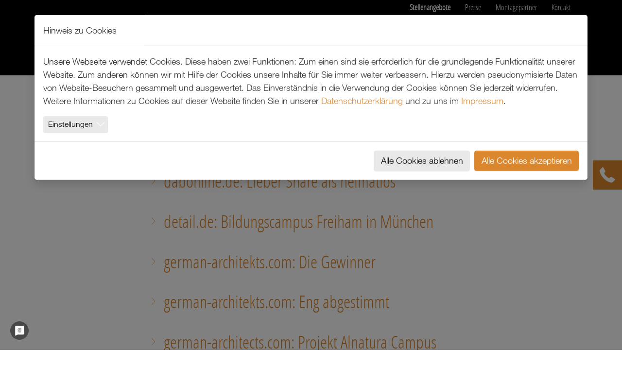

--- FILE ---
content_type: text/html; charset=utf-8
request_url: https://rienth.de/presse
body_size: 9739
content:
<!DOCTYPE html>
<html dir="ltr" lang="de-DE">
<head>

<meta charset="utf-8">
<!-- 
	Developed and hosted by MediaCluster GmbH, www.mediacluster.de

	This website is powered by TYPO3 - inspiring people to share!
	TYPO3 is a free open source Content Management Framework initially created by Kasper Skaarhoj and licensed under GNU/GPL.
	TYPO3 is copyright 1998-2026 of Kasper Skaarhoj. Extensions are copyright of their respective owners.
	Information and contribution at https://typo3.org/
-->


<link rel="icon" href="/typo3conf/ext/rienth/Resources/Public/Icons/Favicon/favicon.ico" type="image/vnd.microsoft.icon">
<title>Presse - Rienth</title>
<meta http-equiv="x-ua-compatible" content="IE=edge" />
<meta name="generator" content="TYPO3 CMS" />
<meta name="viewport" content="width=device-width, initial-scale=1, minimum-scale=1" />
<meta name="robots" content="index,follow" />
<meta property="og:type" content="website" />
<meta property="og:site_name" content="rienth" />
<meta name="twitter:card" content="summary" />
<meta name="apple-mobile-web-app-capable" content="no" />
<meta name="google" content="notranslate" />

<link rel="stylesheet" href="/typo3temp/assets/compressed/merged-c67e8a2698c4ccada36cc2f79a9179c7-min.css?1768824703" media="all">
<link rel="stylesheet" href="/typo3temp/assets/compressed/merged-6b9572ceda72e9504204ee5088cc612d-min.css?1768824704" media="all">


<script src="/typo3temp/assets/compressed/merged-e35becba543951f0076dfe9debe1ec32-min.js?1768824703"></script>

<script>
/*<![CDATA[*/
/*TS_inlineJS*/
;
/*]]>*/
</script>

<link rel="prev" href="/stellenangebote"><link rel="next" href="/montagepartner">        <link rel="apple-touch-icon" sizes="180x180" href="/typo3conf/ext/rienth/Resources/Public/Icons/Favicon/apple-touch-icon.png">
        <link rel="icon" type="image/png" sizes="32x32" href="/typo3conf/ext/rienth/Resources/Public/Icons/Favicon/favicon-32x32.png">
        <link rel="icon" type="image/png" sizes="16x16" href="/typo3conf/ext/rienth/Resources/Public/Icons/Favicon/favicon-16x16.png">
        <link rel="manifest" href="/typo3conf/ext/rienth/Resources/Public/Icons/Favicon/site.webmanifest">
        <link rel="mask-icon" href="/typo3conf/ext/rienth/Resources/Public/Icons/Favicon/safari-pinned-tab.svg" color="#5bbad5">
        <meta name="msapplication-TileColor" content="#da532c">
        <meta name="msapplication-config" content="/typo3conf/ext/rienth/Resources/Public/Icons/Favicon/browserconfig.xml">
        <meta name="theme-color" content="#ffffff">
<link rel="canonical" href="https://rienth.de/presse"/>
</head>
<body id="p112" class="page-112 pagelevel-2 language-0 backendlayout-simple layout-default"data-bs-spy="scroll" data-bs-target="#page-nav" data-bs-offset="210">

<div id="top"></div><div class="body-bg root-1 body-bg-top"><a class="visually-hidden-focusable" href="#page-content"><span>Zum Hauptinhalt springen</span></a><header id="page-header" class="bp-page-header navbar navbar-mainnavigation navbar-default navbar-has-image navbar-top navbar-fixed-top"><div class="container-lg"><button class="navbar-toggler collapsed" type="button" data-toggle="collapse" data-bs-toggle="collapse" data-target="#mainnavigation" data-bs-target="#mainnavigation" aria-controls="mainnavigation" aria-expanded="false" aria-label="Navigation umschalten"><span class="navbar-toggler-icon"></span></button><nav id="mainnavigation" class="collapse navbar-collapse"><ul class="navbar-nav"><li class="nav-item dropdown"><a href="/kompetenzen/decken" id="nav-item-2" class="nav-link dropdown-toggle" title="Kompetenzen" aria-haspopup="true" aria-expanded="false"><span class="nav-link-text">Kompetenzen</span></a><ul class="dropdown-menu" aria-labelledby="nav-item-2"><li><a href="/kompetenzen/decken" class="dropdown-item" title="Decken"><img class="d-none d-lg-block" alt="Decken" src="/fileadmin/user_upload/RIENTH_Ausbau/_processed_/f/f/csm_decken_preview_3e74d315d4.png" width="292" height="207" /><span class="dropdown-text">Decken</span></a></li><li><a href="/kompetenzen/tueren" class="dropdown-item" title="Türen"><img class="d-none d-lg-block" alt="Türen" src="/fileadmin/_processed_/c/5/csm_Tueren-Kachel_0f5266f175.png" width="292" height="207" /><span class="dropdown-text">Türen</span></a></li><li><a href="/kompetenzen/waende" class="dropdown-item" title="Wände"><img class="d-none d-lg-block" alt="Wände" src="/fileadmin/_processed_/b/9/csm_Waende_75ed660312.png" width="292" height="207" /><span class="dropdown-text">Wände</span></a></li></ul></li><li class="nav-item dropdown"><a href="/produkte/riwa-glastrennwaende" id="nav-item-239" class="nav-link dropdown-toggle" title="Produkte" aria-haspopup="true" aria-expanded="false"><span class="nav-link-text">Produkte</span></a><ul class="dropdown-menu" aria-labelledby="nav-item-239"><li><a href="/produkte/riwa-glastrennwaende" class="dropdown-item" title="RIWA Glastrennwände"><img class="d-none d-lg-block" alt="RIWA Glastrennwände" src="/fileadmin/_processed_/c/a/csm_RIWA_8907cda232.png" width="292" height="207" /><span class="dropdown-text">RIWA Glastrennwände</span></a></li><li><a href="/produkte/riwa-gt-42" class="dropdown-item" title="RIWA GT 42"><img class="d-none d-lg-block" alt="RIWA GT 42" src="/fileadmin/user_upload/RIENTH_Ausbau/images/Produkte/GT42_ZA_Teaser.png" width="292" height="207" /><span class="dropdown-text">RIWA GT 42</span></a></li><li><a href="/produkte/riwa-plano" class="dropdown-item" title="RIWA pLano"><img class="d-none d-lg-block" alt="RIWA pLano" src="/fileadmin/user_upload/RIENTH_Ausbau/images/Produkte/RIWA_pLano_Fluransicht.png" width="292" height="207" /><span class="dropdown-text">RIWA pLano</span></a></li></ul></li><li class="nav-item"><a href="/leistungen" id="nav-item-3" class="nav-link" title="Leistungen"><span class="nav-link-text">Leistungen</span></a></li><li class="nav-item"><a href="/referenzen" id="nav-item-4" class="nav-link" title="Referenzen"><span class="nav-link-text">Referenzen</span></a></li><li class="nav-item"><a href="/ueber-uns" id="nav-item-5" class="nav-link" title="Über uns"><span class="nav-link-text">Über uns</span></a></li></ul><div id="meta_menu" class="meta-menu"><div class="container-lg"><div><a href="/stellenangebote" title="Stellenangebote"><span>Stellenangebote</span></a></div><div class="active"><a href="/presse" title="Presse"><span>Presse</span></a></div><div><a href="/montagepartner" title="Montagepartner"><span>Montagepartner</span></a></div><div><a href="/kontakt" title="Kontakt"><span>Kontakt</span></a></div></div></div></nav><a class="navbar-brand navbar-brand-image" title="Rienth Ausbau" href="/"><img class="navbar-brand-logo-normal" src="/typo3conf/ext/rienth/Resources/Public/Images/logo.svg" alt="Rienth Ausbau" height="83" width="auto"></a></div></header><div class="border-element"></div><div id="page-content" class="bp-page-content main-section"><!--TYPO3SEARCH_begin--><div class="section section-default"><div id="c483" class="frame frame-size-default frame-default frame-type-text frame-layout-default frame-background-none frame-no-backgroundimage frame-space-before-none frame-space-after-none layout-0"><div class="frame-group-container"><div class="frame-group-inner"><div class="frame-container frame-container-default"><div class="frame-inner"><header class="frame-header"><h2 class="element-header text-center"><span>PRESSE</span></h2></header><p><a href="https://www.german-architects.com/de/architecture-news/bau-der-woche/wie-eine-kleine-stadt/" title="Wie eine kleine Stadt" target="_blank" class="internal-link" rel="noreferrer">german-architekts.com: Wie eine kleine Stadt</a></p><p><a href="/fileadmin/user_upload/RIENTH_Ausbau/Dokumente/2022-12_Deutsches_Architektenblatt_-_Lieber_Share_als_heimatlos.pdf" class="internal-link" target="_blank">dabonline.de: Lieber Share als heimatlos</a></p><p><a href="https://www.detail.de/artikel/grossauftrag-fuer-die-bildung-bildungscampus-freiham-in-muenchen/" title="Großauftrag für die Bildung: Bildungscampus Freiham in München" target="_blank" class="internal-link" rel="noreferrer">detail.de: Bildungscampus Freiham in München</a></p><p><a href="https://www.german-design-award.com/die-gewinner/galerie/detail/29455-carl-steinmeier-mittelschule-hohenbrunn.html" title="Opens external link in new window" target="_blank" class="internal-link" rel="noreferrer">german-architekts.com: Die Gewinner</a></p><p><a href="https://www.german-architects.com/de/architecture-news/bau-der-woche/eng-abgestimmt?utm_source=newsletter&amp;utm_medium=email&amp;utm_campaign=2475" title="Opens external link in new window" target="_blank" class="internal-link" rel="noreferrer">german-architekts.com: Eng abgestimmt</a></p><p><a href="https://www.german-architects.com/de/architecture-news/praxis/leidenschaft-fur-lehm" title="Opens external link in new window" target="_blank" class="internal-link" rel="noreferrer">german-architects.com: Projekt Alnatura Campus</a></p><p><a href="https://www.bbr.bund.de/BBR/DE/WettbewerbeAusschreibungen/DeutscherArchitekturpreis/Architekturpreis_node.html" title="Opens external link in new window" target="_blank" class="internal-link" rel="noreferrer">bbr.bund.de:&nbsp;Deutscher Architekturpreis&nbsp;2017</a></p><p><a href="https://www.german-architects.com/de/architecture-news/bau-der-woche/lernhauskonzept" title="Opens external link in new window" target="_blank" class="internal-link" rel="noreferrer">german-architects.com: Projekt&nbsp;Lernhauskonzept</a></p><p><a href="https://www.german-architects.com/de/architecture-news/bau-der-woche-deutschland/neues-tagen-in-der-kurstadt?utm_source=newsletter&amp;utm_medium=email&amp;utm_campaign=1155" title="Opens external link in new window" target="_blank" class="internal-link" rel="noreferrer">german-architects.com: Projekt&nbsp;Kongresszentrum RMCC</a></p><p><a href="https://www.german-architects.com/de/architecture-news/bau-der-woche-deutschland/auserlesener-ort?utm_source=newsletter&amp;utm_medium=email&amp;utm_campaign=1152" title="Opens external link in new window" target="_blank" class="internal-link" rel="noreferrer">german-architects.com: Projekt&nbsp;Seezeitlodge Hotel &amp; Spa am Bostalsee</a></p></div></div></div></div></div></div><div id="contact_flap"><div class="open-btn"></div><div class="contact_flap-content"><div class="phone">07195/187-0</div><div class="address">Rienth GmbH & Co. KG<br>Wiesenstraße 27-33<br>71364 Winnenden</div><div class="email"><a href="mailto:info@rienth.de">info@rienth.de</a></div><div class="contact-link"><a href="/kontakt#c51">Kontaktformular</a></div></div></div><!--TYPO3SEARCH_end--></div><footer id="page-footer" class="bp-page-footer"><section class="section footer-section footer-section-content"><div class="container"><div class="section-row"><div class="section-column footer-section-content-column footer-section-content-column-left"><div id="c6" class="frame frame-size-default frame-default frame-type-text frame-layout-default frame-background-none frame-no-backgroundimage frame-space-before-none frame-space-after-none layout-0"><div class="frame-group-container"><div class="frame-group-inner"><div class="frame-container frame-container-default"><div class="frame-inner"><p><a href="/">STARTSEITE</a> | <a href="/produkte/riwa-glastrennwaende">LEISTUNGEN</a> | <a href="/leistungen">LÖSUNGEN</a> | <a href="/referenzen">REFERENZEN</a> | <a href="/ueber-uns">ÜBER UNS</a> | <a href="/impressum">IMPRESSUM</a> | <a href="/datenschutz">DATENSCHUTZ</a></p></div></div></div></div></div><div id="c8" class="frame frame-size-default frame-default frame-type-image frame-layout-default frame-background-none frame-no-backgroundimage frame-space-before-none frame-space-after-none layout-0"><div class="frame-group-container"><div class="frame-group-inner"><div class="frame-container frame-container-default"><div class="frame-inner"><div class="gallery-row"><div class="gallery-item gallery-item-size-1"><figure class="image"><a href="/fileadmin/user_upload/RIENTH_Ausbau/Dokumente/Praequalifizierungsbestaetigung.pdf" target="_blank"><picture><source data-variant="default" data-maxwidth="1920" media="(min-width: 1400px)" srcset="/fileadmin/user_upload/RIENTH_Ausbau/images/logo_pq.gif 1x"><source data-variant="xlarge" data-maxwidth="1400" media="(min-width: 1200px)" srcset="/fileadmin/user_upload/RIENTH_Ausbau/images/logo_pq.gif 1x"><source data-variant="large" data-maxwidth="1200" media="(min-width: 992px)" srcset="/fileadmin/user_upload/RIENTH_Ausbau/images/logo_pq.gif 1x"><source data-variant="medium" data-maxwidth="992" media="(min-width: 768px)" srcset="/fileadmin/user_upload/RIENTH_Ausbau/images/logo_pq.gif 1x"><source data-variant="small" data-maxwidth="768" media="(min-width: 576px)" srcset="/fileadmin/user_upload/RIENTH_Ausbau/images/logo_pq.gif 1x"><source data-variant="extrasmall" data-maxwidth="576"  srcset="/fileadmin/user_upload/RIENTH_Ausbau/images/logo_pq.gif 1x"><img loading="lazy" src="/fileadmin/_processed_/b/3/csm_logo_pq_8c15897eaa.gif" width="1920" height="1028" intrinsicsize="1920x1028" title="" alt=""></picture></a></figure></div></div></div></div></div></div></div></div><div class="section-column footer-section-content-column footer-section-content-column-right"><div id="c9" class="frame frame-size-default frame-default frame-type-html frame-layout-default frame-background-none frame-no-backgroundimage frame-space-before-none frame-space-after-none layout-0"><div class="frame-group-container"><div class="frame-group-inner"><div class="frame-container frame-container-default"><div class="frame-inner"><div class="socialmedia"><div class="text">
    Folgen Sie uns:
  </div><a class="social linkedin" href="https://www.linkedin.com/company/rienth-gmbh-&-co.-kg/" title="LinkedIn" target="blank">LinkedIn</a></div></div></div></div></div></div></div></div></div></section></footer><a class="scroll-top" title="Nach oben rollen" href="#top"><span class="scroll-top-icon"></span></a><div id="darken" class="d-none"></div></div>







<div id="cookieman-modal"
         data-cookieman-showonce="1"
         data-cookieman-settings="{&quot;groups&quot;:{&quot;mandatory&quot;:{&quot;preselected&quot;:true,&quot;disabled&quot;:true,&quot;trackingObjects&quot;:[&quot;CookieConsent&quot;,&quot;fe_typo_user&quot;]},&quot;marketing&quot;:{&quot;trackingObjects&quot;:[&quot;Matomo&quot;]}},&quot;trackingObjects&quot;:{&quot;CookieConsent&quot;:{&quot;show&quot;:{&quot;CookieConsent&quot;:{&quot;duration&quot;:&quot;1&quot;,&quot;durationUnit&quot;:&quot;year&quot;,&quot;type&quot;:&quot;cookie_http+html&quot;,&quot;provider&quot;:&quot;Website&quot;}}},&quot;Matomo&quot;:{&quot;inject&quot;:&quot;\u003Cscript type=\&quot;text\/javascript\&quot;\u003E\n  var _paq = window._paq || [];\n  _paq.push([&#039;trackPageView&#039;]);\n  _paq.push([&#039;enableLinkTracking&#039;]);\n  (function() {\n    var u=\&quot;\/\/stats.mediacluster.de\/\&quot;;\n    _paq.push([&#039;setTrackerUrl&#039;, u+&#039;matomo.php&#039;]);\n    _paq.push([&#039;setSiteId&#039;, 96]);\n    var d=document, g=d.createElement(&#039;script&#039;), s=d.getElementsByTagName(&#039;script&#039;)[0];\n    g.type=&#039;text\/javascript&#039;; g.async=true; g.defer=true; g.src=u+&#039;piwik.js&#039;; s.parentNode.insertBefore(g,s);\n  })();\n\u003C\/script\u003E&quot;,&quot;show&quot;:{&quot;_pk_id&quot;:{&quot;duration&quot;:&quot;13&quot;,&quot;durationUnit&quot;:&quot;months&quot;,&quot;type&quot;:&quot;cookie_http+html&quot;,&quot;provider&quot;:&quot;Matomo&quot;,&quot;htmlCookieRemovalPattern&quot;:&quot;^_pk_id\\.\\d+\\.[a-fA-F0-9]+$&quot;},&quot;_pk_ref&quot;:{&quot;duration&quot;:&quot;6&quot;,&quot;durationUnit&quot;:&quot;months&quot;,&quot;type&quot;:&quot;cookie_http+html&quot;,&quot;provider&quot;:&quot;Matomo&quot;,&quot;htmlCookieRemovalPattern&quot;:&quot;^_pk_ref\\.\\d+\\.[a-fA-F0-9]+$&quot;},&quot;_pk_ses&quot;:{&quot;duration&quot;:&quot;30&quot;,&quot;durationUnit&quot;:&quot;minutes&quot;,&quot;type&quot;:&quot;cookie_http+html&quot;,&quot;provider&quot;:&quot;Matomo&quot;,&quot;htmlCookieRemovalPattern&quot;:&quot;^_pk_ses\\.\\d+\\.[a-fA-F0-9]+$&quot;},&quot;_pk_cvar&quot;:{&quot;duration&quot;:&quot;30&quot;,&quot;durationUnit&quot;:&quot;minutes&quot;,&quot;type&quot;:&quot;cookie_http+html&quot;,&quot;provider&quot;:&quot;Matomo&quot;,&quot;htmlCookieRemovalPattern&quot;:&quot;^_pk_cvar\\.\\d+\\.[a-fA-F0-9]+$&quot;},&quot;_pk_hsr&quot;:{&quot;duration&quot;:&quot;30&quot;,&quot;durationUnit&quot;:&quot;minutes&quot;,&quot;type&quot;:&quot;cookie_http+html&quot;,&quot;provider&quot;:&quot;Matomo&quot;,&quot;htmlCookieRemovalPattern&quot;:&quot;^_pk_hsr\\.\\d+\\.[a-fA-F0-9]+$&quot;}}},&quot;fe_typo_user&quot;:{&quot;show&quot;:{&quot;fe_typo_user&quot;:{&quot;duration&quot;:&quot;&quot;,&quot;durationUnit&quot;:&quot;session&quot;,&quot;type&quot;:&quot;cookie_http&quot;,&quot;provider&quot;:&quot;Website&quot;}}}}}"
         class="modal fade" tabindex="-1" role="dialog"
    ><div class="modal-dialog modal-xl"><div class="modal-content"><div class="modal-header"><h5 class="modal-title" id="cookieman-modal-title">
                    Hinweis zu Cookies
                </h5></div><div class="modal-body"><p>
                    Unsere Webseite verwendet Cookies. Diese haben zwei Funktionen: Zum einen sind sie erforderlich für die grundlegende Funktionalität unserer Website. Zum anderen können wir mit Hilfe der Cookies unsere Inhalte für Sie immer weiter verbessern. Hierzu werden pseudonymisierte Daten von Website-Besuchern gesammelt und ausgewertet. Das Einverständnis in die Verwendung der Cookies können Sie jederzeit widerrufen. Weitere Informationen zu Cookies auf dieser Website finden Sie in unserer <a href="/datenschutz"
    >Datenschutzerklärung</a> und zu uns im <a href="/impressum"
    >Impressum</a>.
                </p><button class="btn btn-light btn-sm float-right collapsed pr-5"
                        type="button" data-bs-toggle="collapse"
                        data-bs-target="#cookieman-settings" aria-expanded="false" aria-controls="cookieman-settings">
                    Einstellungen
                </button><div class="clearfix"></div><div class="collapse" id="cookieman-settings"><form data-cookieman-form class="mt-3"
                          data-cookieman-dnt-enabled="Sie haben bereits über die &lt;a target=&quot;_blank&quot; rel=&quot;noopener&quot; href=&quot;https://de.wikipedia.org/wiki/Do_Not_Track_(Software)&quot;&gt;Do-Not-Track-Funktion Ihres Browsers&lt;/a&gt; der Erstellung von Nutzungsprofilen widersprochen. Dies akzeptieren wir. Sie können diese Funktion über die Einstellungen Ihres Browsers anpassen."
                    ><div class="accordion" id="cookieman-acco"><div class="accordion-item"><h2 class="accordion-header" id="cookieman-acco-h-mandatory"><button type="button" class="accordion-button collapsed" role="button" data-bs-toggle="collapse"
                                                data-bs-target="#cookieman-acco-mandatory"
                                                aria-expanded="false" aria-controls="cookieman-acco-mandatory">
                                            Erforderlich
                                        </button></h2><div id="cookieman-acco-mandatory" class="accordion-collapse collapse"
                                         aria-labelledby="cookieman-acco-h-mandatory"
                                         data-bs-parent="#cookieman-acco"><div class="accordion-body"><div class="alert alert-primary"><div class="form-check"><input class="form-check-input" type="checkbox" value="" id="mandatory" name="mandatory"
                                                           checked="checked"
                                                    disabled="disabled"
                                                    ><label class="form-check-label" for="mandatory">
                                                        Zustimmen
                                                    </label></div></div><p>
                                                Diese Cookies werden für eine reibungslose Funktion unserer Website benötigt.
                                            </p><div class="table-responsive"><table class="table table-hover table-sm"><thead><tr><th>Name</th><th>Zweck</th><th>Ablauf</th><th>Typ</th><th>Anbieter</th></tr></thead><tbody><tr><td>
                CookieConsent
            </td><td>
                Speichert Ihre Einwilligung zur Verwendung von Cookies.
            </td><td>
                1
                Jahr
            </td><td>
                HTML
            </td><td>
                
                    Website
                
            </td></tr><tr><td>
                fe_typo_user
            </td><td>
                Ordnet Ihren Browser einer Session auf dem Server zu. Dies beeinflusst nur die Inhalte, die Sie sehen und wird von uns nicht ausgewertet oder weiterverarbeitet.
            </td><td>
                
                Session
            </td><td>
                HTTP
            </td><td>
                
                    Website
                
            </td></tr></tbody></table></div></div></div></div><div class="accordion-item"><h2 class="accordion-header" id="cookieman-acco-h-marketing"><button type="button" class="accordion-button collapsed" role="button" data-bs-toggle="collapse"
                                                data-bs-target="#cookieman-acco-marketing"
                                                aria-expanded="false" aria-controls="cookieman-acco-marketing">
                                            Marketing
                                        </button></h2><div id="cookieman-acco-marketing" class="accordion-collapse collapse"
                                         aria-labelledby="cookieman-acco-h-marketing"
                                         data-bs-parent="#cookieman-acco"><div class="accordion-body"><div class="alert alert-primary"><div class="form-check"><input class="form-check-input" type="checkbox" value="" id="marketing" name="marketing"
                                                           
                                                    
                                                    ><label class="form-check-label" for="marketing">
                                                        Zustimmen
                                                    </label></div></div><p>
                                                Mit Hilfe dieser Cookies sind wir bemüht unser Angebot für Sie noch attraktiver zu gestalten. Mittels pseudonymisierter Daten von Websitenutzern kann der Nutzerfluss analysiert und beurteilt werden. Dies gibt uns die Möglichkeit Werbe- und Websiteinhalte zu optimieren.
                                            </p><div class="table-responsive"><table class="table table-hover table-sm"><thead><tr><th>Name</th><th>Zweck</th><th>Ablauf</th><th>Typ</th><th>Anbieter</th></tr></thead><tbody><tr><td>
                _pk_id
            </td><td>
                Wird verwendet, um ein paar Details über den Benutzer wie die eindeutige Besucher-ID zu speichern.
            </td><td>
                13
                Monate
            </td><td>
                HTML
            </td><td>
                
                    Matomo
                
            </td></tr><tr><td>
                _pk_ref
            </td><td>
                Wird benutzt, um die Informationen der Herkunftswebsite des Benutzers zu speichern.
            </td><td>
                6
                Monate
            </td><td>
                HTML
            </td><td>
                
                    Matomo
                
            </td></tr><tr><td>
                _pk_ses
            </td><td>
                Kurzzeitiges Cookie, um vorübergehende Daten des Besuchs zu speichern.
            </td><td>
                30
                Minuten
            </td><td>
                HTML
            </td><td>
                
                    Matomo
                
            </td></tr><tr><td>
                _pk_cvar
            </td><td>
                Kurzzeitiges Cookie, um vorübergehende Daten des Besuchs zu speichern.
            </td><td>
                30
                Minuten
            </td><td>
                HTML
            </td><td>
                
                    Matomo
                
            </td></tr><tr><td>
                _pk_hsr
            </td><td>
                Kurzzeitiges Cookie, um vorübergehende Daten des Besuchs zu speichern.
            </td><td>
                30
                Minuten
            </td><td>
                HTML
            </td><td>
                
                    Matomo
                
            </td></tr></tbody></table></div></div></div></div></div></form></div></div><div class="modal-footer"><button
                        data-cookieman-accept-none data-cookieman-save
                        class="btn btn-light"
                >
                    Alle Cookies ablehnen
                </button><button hidden
                        data-cookieman-save
                        class="btn btn-light"
                >
                    Speichern
                </button><button
                        data-cookieman-accept-all data-cookieman-save
                        class="btn btn-primary"
                >
                    Alle Cookies akzeptieren
                </button></div></div></div></div>

<div id="cookieman-settings-btn" onclick="cookieman.show()">
    <svg xmlns:xlink="http://www.w3.org/1999/xlink" version="1.1" viewBox="0 0 64 64" xmlns="http://www.w3.org/2000/svg">
        <defs>
            <circle cx="30" cy="30" id="bto-path-1" r="30"></circle>
            <filter filterUnits="objectBoundingBox" height="110.0%" id="filter-2" width="110.0%" x="-5.0%" y="-5.0%">
                <feOffset dx="0" dy="0" in="SourceAlpha" result="shadowOffsetOuter1"></feOffset>
                <feGaussianBlur in="shadowOffsetOuter1" result="shadowBlurOuter1" stdDeviation="1"></feGaussianBlur>
                <feColorMatrix in="shadowBlurOuter1" type="matrix" values="0 0 0 0 0 0 0 0 0 0 0 0 0 0 0 0 0 0 0.5 0"></feColorMatrix>
            </filter>
        </defs>
        <g fill="none" fill-rule="evenodd" id="opt-in_screens" stroke="none" stroke-width="1">
            <g id="1" transform="translate(-82.000000, -688.000000)">
                <g id="button" transform="translate(84.000000, 690.000000)">
                    <g id="background">
                        <use xlink:href="#bto-path-1" fill="black" fill-opacity="1" filter="url(#filter-2)"></use>
                        <use xlink:href="#bto-path-1" fill-rule="evenodd" fill="#494949"></use>
                    </g>
                    <path d="M24.1103345,43.2666789 L42,43.2666789 C43.6568542,43.2666789 45,41.9235331 45,40.2666789 L45,40.2666789 L45,17 C45,15.3431458 43.6568542,14 42,14 L19,14 L19,14 C17.3431458,14 16,15.3431458 16,17 L16,17 L16,39.2436893 L16,47 L24.1103345,43.2666789 Z" fill="#FFFFFF" id="speechbubble"></path>
                    <path d="M34.7005816,23.8525 C34.642792,23.8525 34.5850024,23.8375 34.5344365,23.8075 C33.1474861,23.065 31.9483519,22.75 30.5108356,22.75 C29.0805429,22.75 27.7224873,23.1025 26.4872346,23.8075 C26.3138658,23.905 26.0971548,23.8375 25.996023,23.6575 C25.9021149,23.4775 25.9671282,23.245 26.140497,23.1475 C27.4841052,22.39 28.95774,22 30.5108356,22 C32.0494837,22 33.3930919,22.3525 34.8667267,23.14 C35.0473192,23.2375 35.1123325,23.4625 35.0184244,23.6425 C34.9534111,23.7775 34.8306082,23.8525 34.7005816,23.8525 L34.7005816,23.8525 Z M24.3634668,27.79 C24.2912298,27.79 24.2189928,27.7675 24.1539795,27.7225 C23.9878344,27.6025 23.9517159,27.37 24.0672951,27.1975 C24.7824414,26.1475 25.6926276,25.3225 26.7761826,24.745 C29.0444244,23.53 31.9483519,23.5225 34.2238174,24.7375 C35.3073724,25.315 36.2175586,26.1325 36.9327049,27.175 C37.0482841,27.34 37.0121656,27.58 36.8460205,27.7 C36.6798754,27.82 36.4559407,27.7825 36.3403615,27.61 C35.6902285,26.665 34.8667267,25.9225 33.8915272,25.405 C31.8183253,24.3025 29.1672273,24.3025 27.1012491,25.4125 C26.1188259,25.9375 25.2953241,26.6875 24.6451911,27.6325 C24.5874015,27.7375 24.479046,27.79 24.3634668,27.79 L24.3634668,27.79 Z M28.8782793,36.8425 C28.7843712,36.8425 28.6904631,36.805 28.6254498,36.73 C27.9969879,36.0775 27.657474,35.6575 27.1734861,34.75 C26.6750508,33.8275 26.4149976,32.7025 26.4149976,31.495 C26.4149976,29.2675 28.2498174,27.4525 30.5036119,27.4525 C32.7574063,27.4525 34.5922261,29.2675 34.5922261,31.495 C34.5922261,31.705 34.4333047,31.87 34.2310411,31.87 C34.0287775,31.87 33.8698561,31.705 33.8698561,31.495 C33.8698561,29.68 32.3601028,28.2025 30.5036119,28.2025 C28.6471209,28.2025 27.1373676,29.68 27.1373676,31.495 C27.1373676,32.575 27.368526,33.5725 27.8091717,34.3825 C28.2714885,35.245 28.5893313,35.6125 29.1455562,36.1975 C29.2828065,36.3475 29.2828065,36.58 29.1455562,36.73 C29.0660955,36.805 28.9721874,36.8425 28.8782793,36.8425 Z M34.0576723,35.455 C33.198052,35.455 32.4395635,35.23 31.8183253,34.7875 C30.741994,34.03 30.0990846,32.8 30.0990846,31.495 C30.0990846,31.285 30.258006,31.12 30.4602696,31.12 C30.6625333,31.12 30.8214547,31.285 30.8214547,31.495 C30.8214547,32.5525 31.3415611,33.55 32.2228525,34.165 C32.7357352,34.525 33.3353023,34.6975 34.0576723,34.6975 C34.2310411,34.6975 34.5199891,34.675 34.8089371,34.6225 C35.003977,34.585 35.1917932,34.72 35.2279117,34.93 C35.2640302,35.1325 35.1340036,35.3275 34.93174,35.365 C34.5199891,35.4475 34.1588041,35.455 34.0576723,35.455 L34.0576723,35.455 Z M32.6057086,37 C32.5768138,37 32.5406953,36.9925 32.5118005,36.985 C31.3632322,36.655 30.6119674,36.2125 29.824584,35.41 C28.813266,34.3675 28.2570411,32.98 28.2570411,31.495 C28.2570411,30.28 29.2539117,29.29 30.4819407,29.29 C31.7099698,29.29 32.7068404,30.28 32.7068404,31.495 C32.7068404,32.2975 33.3786445,32.95 34.20937,32.95 C35.0400955,32.95 35.7118996,32.2975 35.7118996,31.495 C35.7118996,28.6675 33.3641971,26.3725 30.474717,26.3725 C28.4231862,26.3725 26.5450242,27.5575 25.6998513,29.395 C25.418127,30.0025 25.273653,30.715 25.273653,31.495 C25.273653,32.08 25.3242189,33.0025 25.7576409,34.2025 C25.8298779,34.3975 25.7359698,34.615 25.5481536,34.6825 C25.3603374,34.7575 25.1508501,34.6525 25.0858368,34.465 C24.7318755,33.4825 24.5585067,32.5075 24.5585067,31.495 C24.5585067,30.595 24.7246518,29.7775 25.0497183,29.065 C26.0104704,26.9725 28.1414619,25.615 30.474717,25.615 C33.7615006,25.615 36.4342696,28.2475 36.4342696,31.4875 C36.4342696,32.7025 35.437399,33.6925 34.20937,33.6925 C32.981341,33.6925 31.9844704,32.7025 31.9844704,31.4875 C31.9844704,30.685 31.3126663,30.0325 30.4819407,30.0325 C29.6512152,30.0325 28.9794111,30.685 28.9794111,31.4875 C28.9794111,32.77 29.4561753,33.97 30.330243,34.87 C31.0164946,35.575 31.6738513,35.965 32.692393,36.2575 C32.8874329,36.31 32.9957884,36.52 32.9452225,36.715 C32.909104,36.8875 32.7574063,37 32.6057086,37 L32.6057086,37 Z" fill-rule="nonzero" id="fingerprint" fill="#494949">

                    </path>
                </g>
            </g>
        </g>
    </svg>
</div>
<script src="/typo3temp/assets/compressed/merged-8f718f948b6421532709f35189418ca5-min.js?1768824703"></script>
<script src="/typo3temp/assets/compressed/merged-2dc9ccd41c393c4693d0c6c6ffbb45c9-min.js?1768824703"></script>
<script src="/typo3temp/assets/compressed/Form.min-min.js?1768824703" defer="defer"></script>


</body>
</html>